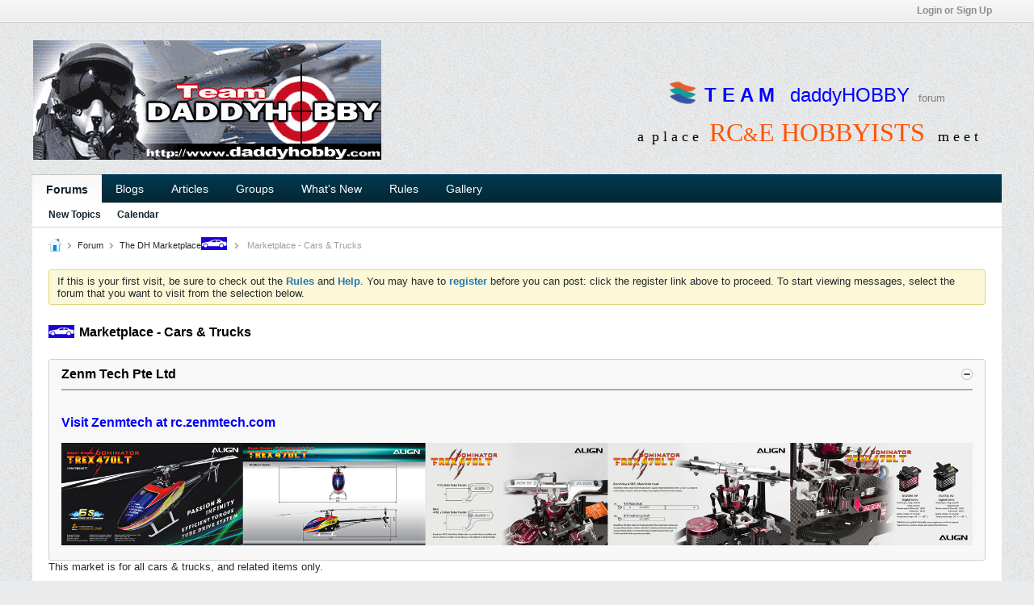

--- FILE ---
content_type: text/html; charset=ISO-8859-1
request_url: https://www.daddyhobby.com/forum/forum/the-dh-marketplace/nbsp-marketplace-cars-trucks
body_size: 12639
content:
<!DOCTYPE html>
<html id="htmlTag" xmlns="http://www.w3.org/1999/xhtml" xml:lang="en" lang="en" dir="ltr">
<head>
	
	
	<base href="https://www.daddyhobby.com/forum/" />
	
		<link rel="Shortcut Icon" href="favicon.ico" type="image/x-icon" />
	

	
	
	
		
		
	

	

	
	<link rel="stylesheet" type="text/css" href="core/clientscript/vbulletin_css/style00014l/1712037540-main-cssnormalization.css" />
<link rel="stylesheet" type="text/css" href="core/clientscript/vbulletin_css/style00014l/1712037540-main.css" />

<script type="text/javascript" src="js/header-rollup-575.js"></script>

	
	
		<meta property="og:site_name" content="Team daddyHOBBY - Radio Control &amp; Electronics" />
		<meta property="og:description" content="This market is for all cars &amp;amp; trucks, and related items only." />
		<meta property="og:url" content="https://www.daddyhobby.com/forum/forum/the-dh-marketplace/nbsp-marketplace-cars-trucks" />
		
		<meta property="og:type" content="website" />
	
	<link rel="sitemap" href="xmlsitemap.php" type="application/xml" />

	
	
	<link rel="canonical" href="https://www.daddyhobby.com/forum/forum/the-dh-marketplace/nbsp-marketplace-cars-trucks" />

	
	<meta name="viewport" content="width=device-width, initial-scale=1, viewport-fit=cover" />

	
	
	
		
		
		
	

	
	
	
		

	<title>
		
			
			&lt;img src=&quot;images/misc/mp_car.gif&quot; style=&quot;float: left&quot;&gt;&amp;nbsp;Marketplace - Cars &amp;amp; Trucks - 
		
		Team daddyHOBBY - Radio Control &amp; Electronics
	</title>

	<meta name="description" content="This market is for all cars &amp;amp; trucks, and related items only." />
	<meta name="generator" content="vBulletin 5.7.5" />

	
	

	<link rel="stylesheet" type="text/css" href="core/clientscript/vbulletin_css/style00014l/1712037540-css_login.css" />
<link rel="stylesheet" type="text/css" href="core/clientscript/vbulletin_css/style00014l/1712037540-css_additional.css" />

<script type="text/javascript">
		if (location.hash) {
			document.write('<style type="text/css"> a.anchor { display:none;} <\/style>');
		}

		var uploadUrlTarget = "https://www.daddyhobby.com/forum/uploader/url";
		var pageData = {
			"baseurl": "https://www.daddyhobby.com/forum",
			"baseurl_path": "/forum/",
			"baseurl_core": "https://www.daddyhobby.com/forum/core",
			"baseurl_pmchat": "https://www.daddyhobby.com/forum/pmchat/chat",
			"pageid": "161",
			"pagetemplateid": "2",
			"channelid": "69",
			"nodeid": "69",
			"userid": "0",
			"username": "Guest",
			"musername": "Guest",
			"user_startofweek": "1",
			
			"user_lang_pickerdateformatoverride": "",
			"user_editorstate": "",
			"textDirLeft": "left",
			"textDirRight": "right",
			"textdirection": "ltr",
			"can_use_sitebuilder": "",
			"cookie_prefix": "bb",
			"cookie_path": "/",
			"cookie_domain": "",
			"inlinemod_cookie_name": "inlinemod_nodes",
			
				"pagenum": "1",
			
			"languageid": "1",
			"threadmarking": "2",
			"lastvisit": "1768601717",
			"phrasedate": "1712037336",
			"optionsdate": "1712037655",
			
			"current_server_datetime": "1768601717",
			"simpleversion": "v=575",
			
			"showhv_post": "",
			"nextcron": "1768601100",
			"securitytoken": "guest",
			"privacystatus": "0",
			"flash_message": "",
			"registerurl": "https://www.daddyhobby.com/forum/register",
			"activationurl": "https://www.daddyhobby.com/forum/activateuser",
			"helpurl": "https://www.daddyhobby.com/forum/help",
			"contacturl": "https://www.daddyhobby.com/forum/contact-us",
			"datenow": "17-01-2026"
		};
		
		

	</script>
	
	
<link rel="next" href="https://www.daddyhobby.com/forum/forum/the-dh-marketplace/nbsp-marketplace-cars-trucks/page2" />
</head>

	







	

<body id="vb-page-body" class="l-desktop page161 vb-page view-mode logged-out" itemscope itemtype="http://schema.org/WebPage" data-usergroupid="1" data-styleid="14">
<script type="text/javascript">
	vBulletin.Responsive.Debounce.checkBrowserSize();
</script>




	


<div class="b-top-menu__background b-top-menu__background--sitebuilder js-top-menu-sitebuilder h-hide-on-small h-hide">
	<div class="b-top-menu__container">
		<ul class="b-top-menu b-top-menu--sitebuilder js-top-menu-sitebuilder--list js-shrink-event-parent">
			
		</ul>
	</div>
</div>

<nav class="b-top-menu__background js-top-menu-user">
	<div class="b-top-menu__container">
		<ul class="b-top-menu b-top-menu--user js-top-menu-user--list js-shrink-event-parent">
			




	



	<li class="b-top-menu__item b-top-menu__item--no-left-divider b-top-menu__item--no-right-divider username-container js-shrink-event-child">

		<div class="b-comp-menu-dropdown b-comp-menu-dropdown--headerbar js-comp-menu-dropdown b-comp-menu-dropdown--open-on-hover js-login-menu">
			<div id="lnkLoginSignupMenu" class="b-comp-menu-dropdown__trigger js-comp-menu-dropdown__trigger b-comp-menu-dropdown__trigger--arrow b-comp-menu-dropdown__trigger--headerbar js-button" tabindex="0">
				Login or Sign Up
			</div>

			<ul class="b-comp-menu-dropdown__content js-comp-menu-dropdown__content b-comp-menu-dropdown__content--right">

				<li class="b-comp-menu-dropdown__content-item js-comp-menu-dropdown__content-maintain-menu b-comp-menu-dropdown__content-item--no-hover">
					

<div class='js-login-form-main-container login-form-main-container'>

<div class="js-error-box error h-margin-bottom-l h-hide"></div>

<div class="js-login-message-box login-message-box h-hide">
	<div class="h-center-container"><div class="h-center">Logging in...</div></div>
</div>

<form action="" method="post" class="h-clearfix js-login-form-main ">
	<div class="login-fieldset table">
		<div class="tr">
			
				
			
			<span class="td">
				<input type="text" name="username" value="" class="js-login-username b-form-input__input b-form-input__input--full" placeholder="User Name" />
			</span>
		</div>
		<div class="tr">
			<span class="td">
				<input type="password" autocomplete="off" name="password" class="js-login-password b-form-input__input b-form-input__input--full" placeholder="Password" />
			</span>
		</div>
	</div>

	
	

	<div class="secondary-controls h-left h-clear-left h-margin-top-s">
		<label><input type="checkbox" name="rememberme" checked="checked"  />Remember me</label>
	</div>

	<div class="primary-controls h-right h-clear-right h-margin-top-s">
		<button type="button" class="js-login-button b-button b-button--primary">Log in</button>
	</div>

	<div class="secondary-controls h-left h-clear-left">
		<a href="https://www.daddyhobby.com/forum/lostpw" class='b-link lost-password-link'>Forgot password or user name?</a>
	</div>

	<div class="primary-controls h-right h-clear-right">
		
			
			
			
		
		or <a id="idLoginSignup" href="https://www.daddyhobby.com/forum/register?urlpath=aHR0cHM6Ly93d3cuZGFkZHlob2JieS5jb20vZm9ydW0vL2ZvcnVtL3RoZS1kaC1tYXJrZXRwbGFjZS9uYnNwLW1hcmtldHBsYWNlLWNhcnMtdHJ1Y2tz" target="_top">Sign Up</a>
	</div>

</form>
</div>

				</li>

				
				

				<li id="externalLoginProviders" class="b-comp-menu-dropdown__content-item js-comp-menu-dropdown__content-maintain-menu b-comp-menu-dropdown__content-item--no-hover js-external-login-providers h-clearfix h-hide-imp">
					<span class="h-left h-margin-left-s login-external-label">Log in with</span>
					
					
					
		

			

				</li>

			</ul>

		</div>

	</li>

	

		</ul>
	</div>
</nav>

<div id="sitebuilder-wrapper" class="noselect h-clearfix h-hide-on-small">
	
</div>

<div class="main-navbar-bottom-line"></div>

<div id="outer-wrapper">
<div id="wrapper">

	
	<div id="header-axd" class="header-edit-box axdnum_1 h-clearfix">
		
		<div class="axd-container axd-container_header">
			<div class="admin-only">
				
			</div>
			<div class="axd axd_header">
				
			</div>
		</div>
		<div class="axd-container axd-container_header2">
			<div class="admin-only">
				
			</div>
			<div class="axd axd_header2">
				
			</div>
		</div>
	</div>

	
	
	
	
	<header class="b-top-background__header-mainnav-subnav">

		
		<div class="b-top-background__header-mainnav">

			
			<div id="header" class="noselect">
				<div class="header-cell header-edit-box">
					
					<div class="site-logo">
						<a href="https://www.daddyhobby.com/forum/"><img src="filedata/fetch?filedataid=140662" data-orig-src="filedata/fetch?filedataid=140662" alt="Logo" title="" /></a>
					</div>
				</div>
				<div class="toolbar">

<div align="center" valign="top">
<table border="2" bordercolor="#f31e1e">
<tr><td align="center" height="36"> 
<IMG border="0" SRC="https://www.daddyhobby.com/forum/images/misc/dh_logo.png" width="32" height="32" style="margin-bottom: -5px">
<FONT color=blue FACE="Verdana, Arial, Helvetica" SIZE="5"><b>&nbsp;T E A M<font></b>
<IMG border="0" SRC="https://www.daddyhobby.com/forum/images/blank.png">
<FONT color=blue FACE="Verdana, Arial, Helvetica" SIZE="5"><bold>daddyHOBBY</bold><font>
<FONT color=#7E7E7E FACE="Verdana, Arial, Helvetica" SIZE="2">&nbsp;forum<font>
</td></tr>
<tr><td align="center" height="36"> 
<FONT color=black FACE="Verdana, Tahoma" SIZE="4">
a &nbsp;p l a c e </font> <FONT color=#FD5300 FACE="Verdana, Tahoma" SIZE="6">&nbsp;RC<font size="5">&amp;</font>E HOBBYISTS&nbsp; </font> <FONT color=black FACE="Verdana, Tahoma" SIZE="4"> m e e t</font>
</td></tr>
<tr>
<td align="center" height="30"> 
<FONT color=black FACE="Verdana, Tahoma" SIZE="4">&nbsp; </Font>
</td>
<td align="center" height="30"> 
<FONT color=black FACE="Verdana, Tahoma" SIZE="4">&nbsp;&nbsp;</Font>
</td>
</tr>
</table>
</div>


					<ul class="h-right">
						
						
						
					</ul>
				</div>
				
			</div>

			
			<nav id="channel-tabbar" class="h-clearfix noselect">
				<ul class="channel-tabbar-list h-left b-comp-menu-horizontal js-comp-menu-horizontal js-comp-menu--dropdown-on-small b-comp-menu-dropdown--inactive js-comp-menu-dropdown__content--main-menu h-hide-on-small js-shrink-event-parent">

					
						
					

					
					
					
						
						
						
						<li class="current section-item js-shrink-event-child">
							<a   href="" class="h-left navbar_home">Forums</a>
							
								<span class="channel-tabbar-divider"></span>
							
							<span class="mobile dropdown-icon"><span class="icon h-right"></span></span>
						</li>
					
						
						
						
						<li class=" section-item js-shrink-event-child">
							<a   href="blogs" class="h-left navbar_blogs">Blogs</a>
							
								<span class="channel-tabbar-divider"></span>
							
							<span class="mobile dropdown-icon"><span class="icon h-right"></span></span>
						</li>
					
						
						
						
						<li class=" section-item js-shrink-event-child">
							<a   href="articles" class="h-left navbar_articles">Articles</a>
							
								<span class="channel-tabbar-divider"></span>
							
							<span class="mobile dropdown-icon"><span class="icon h-right"></span></span>
						</li>
					
						
						
						
						<li class=" section-item js-shrink-event-child">
							<a   href="social-groups" class="h-left navbar_social_groups">Groups</a>
							
								<span class="channel-tabbar-divider"></span>
							
							<span class="mobile dropdown-icon"><span class="icon h-right"></span></span>
						</li>
					
						
						
						
						<li class=" section-item js-shrink-event-child">
							<a   href="activity" class="h-left navbar_whats_new">What's New</a>
							
								<span class="channel-tabbar-divider"></span>
							
							<span class="mobile dropdown-icon"><span class="icon h-right"></span></span>
						</li>
					
						
						
						
						<li class=" section-item js-shrink-event-child">
							<a   href="dh_rules" class="h-left navbar_rules">Rules</a>
							
								<span class="channel-tabbar-divider"></span>
							
							<span class="mobile dropdown-icon"><span class="icon h-right"></span></span>
						</li>
					
						
						
						
						<li class=" section-item js-shrink-event-child">
							<a   href="special/albums" class="h-left navbar_gallery">Gallery</a>
							
							<span class="mobile dropdown-icon"><span class="icon h-right"></span></span>
						</li>
					
					
				</ul>
			</nav>


		</div>


		
		<nav id="channel-subtabbar" class="h-clearfix  h-hide-on-small h-block js-channel-subtabbar">
			<ul class="h-left channel-subtabbar-list js-channel-subtabbar-list js-shrink-event-parent">
				
					
					
					<li class=" js-shrink-event-child">
						<a   href="search?searchJSON=%7B%22view%22%3A%22topic%22%2C%22unread_only%22%3A1%2C%22sort%22%3A%7B%22lastcontent%22%3A%22desc%22%7D%2C%22exclude_type%22%3A%5B%22vBForum_PrivateMessage%22%5D%7D" class="navbar_newtopics">New Topics</a>
					</li>
				
					
					
					<li class=" js-shrink-event-child">
						<a   href="calendar" class="navbar_calendar">Calendar</a>
					</li>
				
			</ul>
		</nav>


	</header>


	

	
	
		
		<nav class="breadcrumbs-wrapper">
		<ul id="breadcrumbs" class="h-clearfix" itemprop="breadcrumb">
			<li class="crumb">
				<a class="crumb-link h-flex-valign-center" href="">
					<span class="b-icon b-icon__home" title="Home"></span>
				</a>
			</li>
			
				
					
					
				
				<li class="crumb">
					<span class="b-icon b-icon__chevron-right--gray separator"></span>
					
						<a class="crumb-link" href="https://www.daddyhobby.com/forum/forum">Forum</a>
					
				</li>
			
				
					
					
				
				<li class="crumb">
					<span class="b-icon b-icon__chevron-right--gray separator"></span>
					
						<a class="crumb-link" href="https://www.daddyhobby.com/forum/forum/the-dh-marketplace">The DH Marketplace</a>
					
				</li>
			
				
					
					
				
				<li class="crumb">
					<span class="b-icon b-icon__chevron-right--gray separator"></span>
					
						<img src="images/misc/mp_car.gif" style="float: left">&nbsp;Marketplace - Cars &amp; Trucks
					
				</li>
			
		</ul>
		</nav>
	

	

	
	

	

	

<ul id="notices" class="notices">
	
	
		
		<li class="notice restore" data-notice-id="1" data-notice-persistent="1">If this is your first visit, be sure to
		check out the <a href="dh_rules" target="_blank"><b>Rules</b></a> and <a href="faq.php" target="_blank"><b>Help</b></a>. You may have to <a href="register.php" target="_blank"><b>register</b></a>
		before you can post: click the register link above to proceed. To start viewing messages,
		select the forum that you want to visit from the selection below.</li>
	
</ul>


	


	
	<main id="content">
		<div class="canvas-layout-container js-canvas-layout-container">


<div id="canvas-layout-full" class="canvas-layout" data-layout-id="1">

	

	

		
	



	



<!-- row -->
<div class="canvas-layout-row l-row no-columns h-clearfix">

	
	

	

		
		
		

		
	





	



	



	




	
	







<!-- section 200 -->



<div class="canvas-widget-list section-200 js-sectiontype-global_after_breadcrumb h-clearfix l-col__large-12 l-col__small--full l-wide-column">

	

	

	

</div>

	

</div>

	

		
	



	



<!-- row -->
<div class="canvas-layout-row l-row no-columns h-clearfix">

	
	

	

		
		
		

		
	





	



	



	




	
	







<!-- section 2 -->



<div class="canvas-widget-list section-2 js-sectiontype-notice h-clearfix l-col__large-12 l-col__small--full l-wide-column">

	

	
	<!-- *** START WIDGET widgetid:37, widgetinstanceid:11, template:widget_announcement *** -->
	
	


	
	





<div class="b-module canvas-widget default-widget announcement-widget empty" id="widget_11" data-widget-id="37" data-widget-instance-id="11">
	
	<div class="widget-header h-clearfix">
		
		
			
		

		<div class="module-title h-left">
			
				<h1 class="main-title js-main-title hide-on-editmode">Announcement</h1>
				
				
				
			
		</div>
		
			<div class="module-buttons">
				
					<span class="toggle-button module-button-item collapse" title="Collapse" data-toggle-title="Expand"><span class="b-icon b-icon__toggle-collapse">Collapse</span></span>
				
			</div>
		
	</div>
	

	<div class="widget-content">
		
			
				No announcement yet.
				
			
				
	</div>
</div>
	<!-- *** END WIDGET widgetid:37, widgetinstanceid:11, template:widget_announcement *** -->

	<!-- *** START WIDGET widgetid:57, widgetinstanceid:12, template:widget_pagetitle *** -->
	
	


	
	





	
	
	







	




	



<div class="b-module canvas-widget default-widget page-title-widget widget-no-header-buttons widget-no-border" id="widget_12" data-widget-id="57" data-widget-instance-id="12">
	
	<div class="widget-header h-clearfix">
		
		

		<div class="module-title h-left">
			
				<h1 class="main-title js-main-title hide-on-editmode"><img src="images/misc/mp_car.gif" style="float: left">&nbsp;Marketplace - Cars &amp; Trucks</h1>
				
				
				
			
		</div>
		
			<div class="module-buttons">
				
					<span class="toggle-button module-button-item collapse" title="Collapse" data-toggle-title="Expand"><span class="b-icon b-icon__toggle-collapse">Collapse</span></span>
				
			</div>
		
	</div>
	


	
	

</div>
	<!-- *** END WIDGET widgetid:57, widgetinstanceid:12, template:widget_pagetitle *** -->

	<!-- *** START WIDGET widgetid:4, widgetinstanceid:215, template:widget_statichtml *** -->
	
	


	
	


<div class="b-module canvas-widget default-widget custom-html-widget" id="widget_215" data-widget-id="4" data-widget-instance-id="215">

	
	<div class="widget-header h-clearfix">
		
			
		
		
			
		

		<div class="module-title h-left">
			
				<h1 class="main-title js-main-title hide-on-editmode">Zenm Tech Pte Ltd</h1>
				
				
				
			
		</div>
		
			<div class="module-buttons">
				
					<span class="toggle-button module-button-item collapse" title="Collapse" data-toggle-title="Expand"><span class="b-icon b-icon__toggle-collapse">Collapse</span></span>
				
			</div>
		
	</div>
	
		<hr class="widget-header-divider" />
	


	<div class="widget-content restore">
		
			
			<h2><a href="https://rc.zenmtech.com/" target="_blank" style="color: blue"> Visit Zenmtech at rc.zenmtech.com </a></h2>
<center>
<script type="text/javascript"><!--
function shuffle(array) {
    var counter = array.length, temp, index;

    while (counter > 0) {
        index = Math.floor(Math.random() * counter);
        counter--;
        temp = array[counter];
        array[counter] = array[index];
        array[index] = temp;
    }
    return array;
}

timages = new Array(16);

timages[0] = '<a href="https://rc.zenmtech.com/" target="_blank"><img src="https://www.daddyhobby.com/forum/images/zt/ZT_Banner1.jpg" height=200"></a>';

timages[1] = '<a href="https://rc.zenmtech.com/electronics/vbar.html" target="_blank"><img src="https://www.daddyhobby.com/forum/images/zt/ZT_Banner2.jpg" height=200"></a>';

timages[2] = '<a href="https://rc.zenmtech.com/helicopters/heli-kits/align-kit/trex-760.html" target="_blank"><img src="https://www.daddyhobby.com/forum/images/zt/ZT_Banner3.jpg" height=200"></a>';

timages[3] = '<a href="https://rc.zenmtech.com/batteries/lipo.html" target="_blank"><img src="https://www.daddyhobby.com/forum/images/zt/ZT_Banner4.jpg" height=200"></a>';

timages[4] = '<a href="https://rc.zenmtech.com/helicopters/heli-kits/align-kit/trex-600-kit/heli-trex-600xn-super-combo.html" target="_blank"><img src="https://www.daddyhobby.com/forum/images/zt/ZT_Banner5.jpg" height=200"></a>';

timages[5] = '<a href="https://rc.zenmtech.com/helicopters/heli-kits/align-kit/trex-700-kit.html" target="_blank"><img src="https://www.daddyhobby.com/forum/images/zt/ZT_Banner6.jpg" height=200"></a>';

timages[6] = '<a href="https://rc.zenmtech.com/helicopters/heli-kits/align-kit/trex-550-kit.html" target="_blank"><img src="https://www.daddyhobby.com/forum/images/zt/ZT_Banner7.jpg" height=200"></a>';

timages[7] = '<a href="https://rc.zenmtech.com/helicopters/heli-kits/align-kit/trex-500-kit.html" target="_blank"><img src="https://www.daddyhobby.com/forum/images/zt/ZT_Banner8.jpg" height=200"></a>';

timages[8] = '<a href="https://rc.zenmtech.com/helicopters/heli-kits/align-kit/trex-470.html" target="_blank"><img src="https://www.daddyhobby.com/forum/images/zt/ZT_Banner9.jpg" height=200"></a>';

timages[9] = '<a href="https://rc.zenmtech.com/helicopters/heli-kits/align-kit/trex-470.html" target="_blank"><img src="https://www.daddyhobby.com/forum/images/zt/ZT_Banner10.jpg" height=200"></a>';


timages[10] = '<a href="https://rc.zenmtech.com/helicopters/heli-kits/align-kit/trex-300x.html" target="_blank"><img src="https://www.daddyhobby.com/forum/images/zt/ZT_Banner11.jpg" height=200"></a>';

timages[11] = '<a href="https://rc.zenmtech.com/helicopters/heli-kits/align-kit/trex-300x.html" target="_blank"><img src="https://www.daddyhobby.com/forum/images/zt/ZT_Banner12.jpg" height=200"></a>';

timages[12] = '<a href="https://rc.zenmtech.com/helicopters/heli-kits/align-kit/trex-150-kit.html" target="_blank"><img src="https://www.daddyhobby.com/forum/images/zt/ZT_Banner13.jpg" height=200"></a>';

timages[13] = '<a href="https://rc.zenmtech.com/helicopters/heli-kits/align-kit/trex-760.html" target="_blank"><img src="https://www.daddyhobby.com/forum/images/zt/ZT_Banner14.jpg" height=200"></a>';

timages[14] = '<a href="https://rc.zenmtech.com/accessories/carrying-bags-cases.html" target="_blank"><img src="https://www.daddyhobby.com/forum/images/zt/ZT_Banner15.jpg" height=200"></a>';

timages[15] = '<a href="https://rc.zenmtech.com/helicopters/heli-kits/align-kit/trex-650.html" target="_blank"><img src="https://www.daddyhobby.com/forum/images/zt/ZT_Banner16.jpg" height=200"></a>';

shuffle(timages);
document.write(timages[0]);

// --></script>
</center>

		
	</div>
</div>
	<!-- *** END WIDGET widgetid:4, widgetinstanceid:215, template:widget_statichtml *** -->

	<!-- *** START WIDGET widgetid:72, widgetinstanceid:13, template:widget_channeldescription *** -->
	
	


	
	


<div class="b-module b-module--hide-xsmall b-module--flush-vertical canvas-widget channel-description-widget default-widget widget-no-header-buttons widget-no-border" id="widget_13" data-widget-id="72" data-widget-instance-id="13" data-node-id="69">

	

		
		<p class="channel-desc">This market is for all cars &amp; trucks, and related items only.</p>

	
</div>
	<!-- *** END WIDGET widgetid:72, widgetinstanceid:13, template:widget_channeldescription *** -->


	

</div>

	

</div>

	

		
	



	



<!-- row -->
<div class="canvas-layout-row l-row no-columns h-clearfix">

	
	

	

		
		
		

		
	





	



	



	




	
	

	
	







<!-- section 0 -->



<div class="canvas-widget-list section-0 js-sectiontype-primary js-sectiontype-secondary h-clearfix l-col__large-12 l-col__small--full l-wide-column">

	

	
	<!-- *** START WIDGET widgetid:9, widgetinstanceid:15, template:widget_subchannelsdisplay *** -->
	
	


	
	



	


<div class="b-module canvas-widget subchannel-widget widget-no-border widget-no-header admin-only" id="widget_15" data-widget-id="9" data-widget-instance-id="15">
	
	<div class="widget-content">

		
			
			
				
			

			<table class="forum-list-container stretch">
<tr class="forum-list-header">
	<th class="header-forum"><span>Forums</span></th>
	<th class="header-topics"><span>Topics</span></th>
	<th class="header-posts"><span>Posts</span></th>
	<th class="header-lastpost"><span>Last Post</span></th>
</tr>

	</table>
	<div class="conversation-empty">No forums found.</div>

<div class="list-footer"><a href="#" class="markchannelsread">Mark Channels Read</a></div>

						
	</div>
</div>
	<!-- *** END WIDGET widgetid:9, widgetinstanceid:15, template:widget_subchannelsdisplay *** -->

	<!-- *** START WIDGET widgetid:7, widgetinstanceid:14, template:widget_channeldisplay *** -->
	
	


	
	















<div class="b-module canvas-widget channel-content-widget forum-channel-content-widget default-widget widget-no-header-buttons widget-no-border" id="widget_14" data-widget-id="7" data-widget-instance-id="14" data-node-id="69" data-widget-default-tab="#topic-tab" data-canviewtopiccontent="1">
	

		
		
			
			
				
			
		
		

		<div class="widget-content">
			
			
			
			
			
				
				<div class="channel-controls h-right h-clear b-button-group h-margin-bottom-l js-movable-toolbar-button-container">
					
				</div>
			

			<div class="channel-conversation-list-wrapper block widget-tabs ui-tabs h-clear">
				<a id="channel-module-top" class="anchor js-module-top-anchor"></a>
				<div class="blockhead widget-tabs-nav">
					<ul class="ui-tabs-nav b-comp-menu-horizontal js-module-tab-menu js-comp-menu-horizontal js-comp-menu--dropdown-on-xsmall b-comp-menu-dropdown--inactive" data-allow-history="1">
						
							
							
							
							
							
							
								
									
									
									
									
									
										
										
									
									<li class="ui-tabs-active">
										<a href="#topic-tab">Topics</a>
									</li>
									
									
									
								
							
								
									
									
									
									
									
										
									
									<li>
										<a href="#activity-stream-tab">Latest Activity</a>
									</li>
									
									
									
								
							
								
									
									
									
									
									
										
									
									<li>
										<a href="#subscribed-tab">My Subscriptions</a>
									</li>
									
									
									
								
							
								
									
									
									
									
									
										
									
									<li>
										<a href="#media-tab">Photos</a>
									</li>
									
									
									
								
							
							
							
								
							
								
							
								
							
								
							
						
					</ul>
				</div>

				<div class="blockbody widget-tabs-panel h-clearfix">
					
						<div id="activity-stream-tab" class="h-hide">
							
							
							
							
							

							
							
							
								
							
								
							
								
							
								
							
								
							
								
							
								
							
								
							
								
							
								
							
								
							
								
							
								
							
								
							
								
							
								
							
								
							
								
							
								
							
								
							
								
							
								
							
								
							
								
							
								
							
								
							
								
							
								
							

							
							
	





	











<div class="conversation-toolbar-wrapper  top h-clear hide-on-editmode
	
		scrolltofixed-floating
		scrolltofixed-top
	
" data-allow-history="1">
	<div class="conversation-toolbar">


		

		

			<ul class="toolset-left js-shrink-event-parent ">

				
				<li class="conversation-toolbar-height-shim js-shrink-event-child">
					<div class="b-button">&nbsp;</div>
				</li>

				

				

				

				

				
				

				
				
				

				<!-- new conversation button -->
				
				
				
				
				
				
				<!-- /new conversation button -->

				
				

				
					
				
				
				

				
				
				
				
				
				
				
				

				
				

			</ul>
		
		

		

		<ul class="toolset-right js-shrink-event-parent">

			

			
			
				
			

			
			
				<li class="toolbar-pagenav js-toolbar-pagenav h-hide-on-xsmall js-shrink-event-child">
					<div class="toolbar-pagenav-wrapper">
						<!-- Page Nav controls -->











<div class="pagenav-controls ">
	<form class="pagenav-form h-clearfix" action="https://www.daddyhobby.com/forum/forum/the-dh-marketplace/nbsp-marketplace-cars-trucks">
		<input type="hidden" class="defaultpage" value="1" />
		
		<div class="pagenav h-left">
			Page <input type="text" name="page" class="js-pagenum textbox h-padding-horiz-none b-form-input__input--shadow" value="1" /> of <span class="pagetotal">1</span>
		</div>

		<div class="horizontal-arrows h-left">
			<a  class="arrow left-arrow h-disabled"  title="Previous Page" rel="prev"><span class="vb-icon vb-icon-arrow-left"></span></a>
			<a  class="arrow right-arrow h-disabled"  title="Next Page" rel="next"><span class="vb-icon vb-icon-arrow-right"></span></a>
		</div>
	</form>	
</div>
					</div>
				</li>
				
					<li class="h-hide-on-xsmall js-shrink-event-child">
						<div class="toolbar-divider">
							<span class="toolbar-divider-inner"></span>
						</div>
					</li>
				
			

			
				<li class="toolbar-filter toolbar-filter-top js-shrink-event-child">
					<div class="filter-wrapper h-clearfix js-button" tabindex="0">
						<div class="label h-left">Filter</div>
						<div class="arrow vb-icon-wrapper h-left"><span class="vb-icon vb-icon-triangle-down-wide"></span></div>
					</div>
				</li>
			

			

			
		</ul>
	</div>


	

	
		
			
		
		
		<form action="activity/get" method="post" class="toolbar-filter-overlay h-clearfix">
			<input type="hidden" name="nodeid" value="69" />
			<input type="hidden" name="view" value="activity" />
			
			
			
			
			
				<input type="hidden" name="per-page" value="10" />
				<input type="hidden" name="pagenum" value="1" />
			
			
				<input type="hidden" name="maxpages" value="30" />
			
			
			
				<input type="hidden" name="userid" value="0" />
			
			
			
			<input type="hidden" name="showChannelInfo" value="1" />
			<ul class="filter-options-list">
				
				
				<li>
					<div class="filter-header">Time</div>
					<div class="filter-options">
						
						
						
						
						
						
						
						
						
							
						
						
						
						

						
							<label><input type="radio" name="filter_time" value="time_all" checked="checked" class="js-default-checked" /><span>All Time</span></label>
						
						<label><input type="radio" name="filter_time" value="time_today" /><span>Today</span></label>
						<label><input type="radio" name="filter_time" value="time_lastweek" /><span>Last Week</span></label>
						<label><input type="radio" name="filter_time" value="time_lastmonth" /><span>Last Month</span></label>
					</div>
				</li>
				

				
				<li>
					<div class="filter-header">Answered</div>
					<div class="filter-options">
						
						
							
						
						
							
								
							
							
								
							
							
							
						
							
								
							
							
								
							
							
							
						
							
								
							
							
								
							
							
							
						
						<label><input type="radio" name="filter_has_answer" value="-1" checked="checked" class="js-default-checked" /><span>Any Topic</span></label>
						<label><input type="radio" name="filter_has_answer" value="0" /><span>Not Answered</span></label>
						<label><input type="radio" name="filter_has_answer" value="1" /><span>Answered</span></label>
					</div>
				</li>
				

				
				<li>
					<div class="filter-header">Show</div>
					<div class="filter-options">
						
						
						
						
						
						
						
						
						
						
						
						
						
						
						
							
						
						
						
						

						<label><input type="radio" name="filter_show" value="show_all" checked="checked" class="js-default-checked" /><span>All</span></label>
						<label><input type="radio" name="filter_show" value="vBForum_Text" /><span>Discussions only</span></label>
						<label><input type="radio" name="filter_show" value="vBForum_Gallery" /><span>Photos only</span></label>
						<label><input type="radio" name="filter_show" value="vBForum_Video" /><span>Videos only</span></label>
						<label><input type="radio" name="filter_show" value="vBForum_Link" /><span>Links only</span></label>
						<label><input type="radio" name="filter_show" value="vBForum_Poll" /><span>Polls only</span></label>
						<label><input type="radio" name="filter_show" value="vBForum_Event" /><span>Events only</span></label>
					</div>
				</li>
				
				
				
				
				<li>
					<div class="filter-header">New Topics</div>
					<div class="filter-options">
						
						
						
						
						
							
						
						
						
						

						<label><input type="radio" name="filter_new_topics" value="1" /><span>On</span></label>
						<label><input type="radio" name="filter_new_topics" value="0" checked="checked" class="js-default-checked" /><span>Off</span></label>
					</div>
				</li>
				
				
				

				

				
				<!-- end if prefixsets -->
			</ul>
		</form>

		

		<div class="filtered-by h-clearfix h-hide">
			<label>Filtered by:</label>
			<div class="filter-text-wrapper h-left">
				
				
				
			</div>
			<a href="#" class="clear-all h-hide">Clear All</a>
		</div>
		<div class="new-conversations-strip"><span></span> new posts</div>
	
</div>



	<div class="h-show-on-xsmall h-right h-margin-top-l js-under-toolbar-pagenav h-margin-bottom-m">
		


	



	


<div class="pagenav-container h-clearfix noselect h-hide pagenav-container--no-margin">
	<div class="js-pagenav pagenav h-right js-shrink-event-parent" data-baseurl="https://www.daddyhobby.com/forum/forum/the-dh-marketplace/nbsp-marketplace-cars-trucks">

		

		
		
			<a class="js-pagenav-button js-pagenav-prev-button b-button b-button--secondary h-hide-imp js-shrink-event-child" data-page="0" href="" tabindex="0">Previous</a>
		

		
		
		
		
		
		<a class="js-pagenav-button b-button b-button--narrow js-shrink-event-child b-button--secondary js-pagenav-button--template h-hide-imp" data-page="0" href="https://www.daddyhobby.com/forum/forum/the-dh-marketplace/nbsp-marketplace-cars-trucks" tabindex="0">template</a>

		
		
			<a class="js-pagenav-button js-pagenav-next-button b-button b-button--secondary h-hide-imp js-shrink-event-child" data-page="0" href="" tabindex="0">Next</a>
		

	</div>
</div>
	</div>


							

							<ul class="conversation-list list-container stream-view stream-view-full-width activity-view h-clearfix h-hide">
								
							</ul>

							<div class="conversation-empty">There are no conversations in this channel.</div>

							


	



	


<div class="pagenav-container h-clearfix noselect h-hide">
	<div class="js-pagenav pagenav h-right js-shrink-event-parent" data-baseurl="https://www.daddyhobby.com/forum/forum/the-dh-marketplace/nbsp-marketplace-cars-trucks">

		

		
		
			<a class="js-pagenav-button js-pagenav-prev-button b-button b-button--secondary h-hide-imp js-shrink-event-child" data-page="0" tabindex="0">Previous</a>
		

		
		
		
		
		
		<a class="js-pagenav-button b-button b-button--narrow js-shrink-event-child b-button--secondary js-pagenav-button--template h-hide-imp" data-page="0" tabindex="0">template</a>

		
		
			<a class="js-pagenav-button js-pagenav-next-button b-button b-button--secondary h-hide-imp js-shrink-event-child" data-page="0" tabindex="0">Next</a>
		

	</div>
</div>

						</div>
					
					
					
						<div id="subscribed-tab" class="h-hide">
							
							
							
							
							
							
							

							
							
								
								
							

							

							
							
							
	





	











<div class="conversation-toolbar-wrapper  top h-clear hide-on-editmode
	
		scrolltofixed-floating
		scrolltofixed-top
	
" data-allow-history="1">
	<div class="conversation-toolbar">


		

		
			
			<div class="toolset-left">

				
				<div class="conversation-toolbar-height-shim js-shrink-event-child">
					<div class="b-button">&nbsp;</div>
				</div>

			</div>
		
		

		

		<ul class="toolset-right js-shrink-event-parent">

			

			
			
				
			

			
			

			
				<li class="toolbar-filter toolbar-filter-top js-shrink-event-child">
					<div class="filter-wrapper h-clearfix js-button" tabindex="0">
						<div class="label h-left">Filter</div>
						<div class="arrow vb-icon-wrapper h-left"><span class="vb-icon vb-icon-triangle-down-wide"></span></div>
					</div>
				</li>
			

			

			
		</ul>
	</div>


	

	
		
			
		
		
		<form action="profile/ApplyFollowingFilter" method="post" class="toolbar-filter-overlay h-clearfix">
			<input type="hidden" name="nodeid" value="69" />
			<input type="hidden" name="view" value="subscribed" />
			
			
			
			
			
				<input type="hidden" name="per-page" value="10" />
				<input type="hidden" name="pagenum" value="1" />
			
			
				<input type="hidden" name="maxpages" value="20" />
			
			
			
				<input type="hidden" name="userid" value="0" />
			
			
			
			<input type="hidden" name="showChannelInfo" value="0" />
			<ul class="filter-options-list">
				
				
				<li>
					<div class="filter-header">Time</div>
					<div class="filter-options">
						
						
						
						
						
						
						
						
						
							
						
						
						
						

						
							<label><input type="radio" name="filter_time" value="time_all" /><span>All Time</span></label>
						
						<label><input type="radio" name="filter_time" value="time_today" /><span>Today</span></label>
						<label><input type="radio" name="filter_time" value="time_lastweek" /><span>Last Week</span></label>
						<label><input type="radio" name="filter_time" value="time_lastmonth" checked="checked" class="js-default-checked" /><span>Last Month</span></label>
					</div>
				</li>
				

				

				
				<li>
					<div class="filter-header">Show</div>
					<div class="filter-options">
						
						
						
						
						
						
						
						
						
						
						
						
						
						
						
							
						
						
						
						

						<label><input type="radio" name="filter_show" value="show_all" checked="checked" class="js-default-checked" /><span>All</span></label>
						<label><input type="radio" name="filter_show" value="vBForum_Text" /><span>Discussions only</span></label>
						<label><input type="radio" name="filter_show" value="vBForum_Gallery" /><span>Photos only</span></label>
						<label><input type="radio" name="filter_show" value="vBForum_Video" /><span>Videos only</span></label>
						<label><input type="radio" name="filter_show" value="vBForum_Link" /><span>Links only</span></label>
						<label><input type="radio" name="filter_show" value="vBForum_Poll" /><span>Polls only</span></label>
						<label><input type="radio" name="filter_show" value="vBForum_Event" /><span>Events only</span></label>
					</div>
				</li>
				
				
				
				
				
				

				

				
				<!-- end if prefixsets -->
			</ul>
		</form>

		

		<div class="filtered-by h-clearfix h-hide">
			<label>Filtered by:</label>
			<div class="filter-text-wrapper h-left">
				
				
				
			</div>
			<a href="#" class="clear-all h-hide">Clear All</a>
		</div>
		<div class="new-conversations-strip"><span></span> new posts</div>
	
</div>




							
								<div class="conversation-empty">Please log in to your account to view your subscribed posts.</div>
							
						</div>
					
					
						
						
						
						
						
						
						
						
						
						
						

						

							
								
							

							
							
								
							

							

							
								

							

							
								
							

							
								
								
							

							
							

							
								
							

							

							

							
								
							

							
							
								
							

							
							
							
							
							
							
							
							

							
							
							
							

							

							
								
							

							

							
								
							
							
							
							
								
								
								
									
									
								
									
									
								
									
									
								
									
									
								
									
									
								
									
									
								
									
									
								
									
									
								
									
									
								
									
									
								
									
									
								
									
									
								
									
									
								
									
									
								
									
									
								
									
									
								
									
									
								
									
									
								
									
									
								
									
									
								
									
									
								
									
									
								
									
									
								
									
									
								
									
									
								
									
									
								
									
									
								
									
									
								
							
								
								
								
									
									
								
									
									
								
									
									
								
									
									
								
									
									
								
									
									
								
									
									
								
									
									
								
									
									
								
									
									
								
									
									
								
									
									
								
									
									
								
									
									
								
									
									
								
									
									
								
									
									
								
									
									
								
									
									
								
									
									
								
									
									
								
									
									
								
									
									
								
									
									
								
									
									
								
									
									
								
									
									
								
									
									
								
							
								
								
								
									
									
								
									
									
								
									
									
								
									
									
								
									
									
								
									
									
								
									
									
								
									
									
								
									
									
								
									
									
								
									
									
								
									
									
								
									
									
								
									
									
								
									
									
								
									
									
								
									
									
								
									
									
								
									
									
								
									
									
								
									
									
								
									
									
								
									
									
								
									
									
								
									
									
								
									
									
								
									
									
								
									
									
								
							
								
								
								
									
									
								
									
									
								
									
									
								
									
									
								
									
									
								
									
									
								
									
									
								
									
									
								
									
									
								
									
									
								
									
									
								
									
									
								
									
									
								
									
									
								
									
									
								
									
									
								
									
									
								
									
									
								
									
									
								
									
									
								
									
									
								
									
									
								
									
									
								
									
									
								
									
									
								
									
									
								
									
									
								
									
									
								
							
								
								
								
									
									
								
									
									
								
									
									
								
									
									
								
									
									
								
									
									
								
									
									
								
									
									
								
									
									
								
									
									
								
									
									
								
									
									
								
									
									
								
									
									
								
									
									
								
									
									
								
									
									
								
									
									
								
									
									
								
									
									
								
									
									
								
									
									
								
									
									
								
									
									
								
									
									
								
									
									
								
									
									
								
									
									
								
							
								
								
								
									
									
								
									
									
								
									
									
								
									
									
								
									
									
								
									
									
								
									
									
								
									
									
								
									
									
								
									
									
								
									
									
								
									
									
								
									
									
								
									
									
								
									
									
								
									
									
								
									
									
								
									
									
								
									
									
								
									
									
								
									
									
								
									
									
								
									
									
								
									
									
								
									
									
								
									
									
								
									
									
								
									
									
								
							
								
								
								
									
									
								
									
									
								
									
									
								
									
									
								
									
									
								
									
									
								
									
									
								
									
									
								
									
									
								
									
									
								
									
									
								
									
									
								
									
									
								
									
									
								
									
									
								
									
									
								
									
									
								
									
									
								
									
									
								
									
									
								
									
									
								
									
									
								
									
									
								
									
									
								
									
									
								
									
									
								
									
									
								
									
									
								
							
								
								
								
									
									
								
									
									
								
									
									
								
									
									
								
									
									
								
									
									
								
									
									
								
									
									
								
									
									
								
									
									
								
									
									
								
									
									
								
									
									
								
									
									
								
									
									
								
									
									
								
									
									
								
									
									
								
									
									
								
									
									
								
									
									
								
									
									
								
									
									
								
									
									
								
									
									
								
									
									
								
									
									
								
									
									
								
							
								
								
								
									
									
								
									
									
								
									
									
								
									
									
								
									
									
								
									
									
								
									
									
								
									
									
								
									
									
								
									
									
								
									
									
								
									
									
								
									
									
								
									
									
								
									
									
								
									
									
								
									
									
								
									
									
								
									
									
								
									
									
								
									
									
								
									
									
								
									
									
								
									
									
								
									
									
								
									
									
								
									
									
								
									
									
								
							
								
								
								
									
									
								
									
									
								
									
									
								
									
									
								
									
									
								
									
									
								
									
									
								
									
									
								
									
									
								
									
									
								
									
									
								
									
									
								
									
									
								
									
									
								
									
									
								
									
									
								
									
									
								
									
									
								
									
									
								
									
									
								
									
									
								
									
									
								
									
									
								
									
									
								
									
									
								
									
									
								
									
									
								
									
									
								
							
						

						<div id="topic-tab" class="">
							
							
							
							
							
							

							
								
								
									
								
							

							
	





	











<div class="conversation-toolbar-wrapper  top h-clear hide-on-editmode
	
		scrolltofixed-floating
		scrolltofixed-top
	
" data-allow-history="1">
	<div class="conversation-toolbar">


		

		

			<ul class="toolset-left js-shrink-event-parent ">

				
				<li class="conversation-toolbar-height-shim js-shrink-event-child">
					<div class="b-button">&nbsp;</div>
				</li>

				

				

				

				

				
				

				
				
				

				<!-- new conversation button -->
				
				
				
				
				
				
				<!-- /new conversation button -->

				
				

				
					
				
				
				

				
				
				
				
				
				
				
				

				
				

			</ul>
		
		

		

		<ul class="toolset-right js-shrink-event-parent">

			

			
			
				
			

			
			
				<li class="toolbar-pagenav js-toolbar-pagenav h-hide-on-xsmall js-shrink-event-child">
					<div class="toolbar-pagenav-wrapper">
						<!-- Page Nav controls -->










	
	
	
	


<div class="pagenav-controls ">
	<form class="pagenav-form h-clearfix" action="https://www.daddyhobby.com/forum/forum/the-dh-marketplace/nbsp-marketplace-cars-trucks">
		<input type="hidden" class="defaultpage" value="1" />
		
		<div class="pagenav h-left">
			Page <input type="text" name="page" class="js-pagenum textbox h-padding-horiz-none b-form-input__input--shadow" value="1" /> of <span class="pagetotal">75</span>
		</div>

		<div class="horizontal-arrows h-left">
			<a  class="arrow left-arrow h-disabled"  title="Previous Page" rel="prev"><span class="vb-icon vb-icon-arrow-left"></span></a>
			<a  href="https://www.daddyhobby.com/forum/forum/the-dh-marketplace/nbsp-marketplace-cars-trucks/page2" data-orig-href="https://www.daddyhobby.com/forum/forum/the-dh-marketplace/nbsp-marketplace-cars-trucks/page2" class="arrow right-arrow " data-page="2" title="Next Page" rel="next"><span class="vb-icon vb-icon-arrow-right"></span></a>
		</div>
	</form>	
</div>
					</div>
				</li>
				
					<li class="h-hide-on-xsmall js-shrink-event-child">
						<div class="toolbar-divider">
							<span class="toolbar-divider-inner"></span>
						</div>
					</li>
				
			

			
				<li class="toolbar-filter toolbar-filter-top js-shrink-event-child">
					<div class="filter-wrapper h-clearfix js-button" tabindex="0">
						<div class="label h-left">Filter</div>
						<div class="arrow vb-icon-wrapper h-left"><span class="vb-icon vb-icon-triangle-down-wide"></span></div>
					</div>
				</li>
			

			

			
		</ul>
	</div>


	

	
		
			
		
		
		<form action="activity/get" method="post" class="toolbar-filter-overlay h-clearfix">
			<input type="hidden" name="nodeid" value="69" />
			<input type="hidden" name="view" value="topic" />
			
			
				
					<input type="hidden" name="nolimit" value="1" />
				
					<input type="hidden" name="depth" value="1" />
				
					<input type="hidden" name="depth_exact" value="1" />
				
					<input type="hidden" name="view" value="topic" />
				
					<input type="hidden" name="context" value="channeldisplay" />
				
			
			
			
			
				<input type="hidden" name="per-page" value="10" />
				<input type="hidden" name="pagenum" value="1" />
			
			
				<input type="hidden" name="maxpages" value="0" />
			
			
			
				<input type="hidden" name="userid" value="0" />
			
			
			
			<input type="hidden" name="showChannelInfo" value="1" />
			<ul class="filter-options-list">
				
				
				<li>
					<div class="filter-header">Time</div>
					<div class="filter-options">
						
						
						
						
						
						
						
						
						
							
						
						
						
						

						
							<label><input type="radio" name="filter_time" value="time_all" checked="checked" class="js-default-checked" /><span>All Time</span></label>
						
						<label><input type="radio" name="filter_time" value="time_today" /><span>Today</span></label>
						<label><input type="radio" name="filter_time" value="time_lastweek" /><span>Last Week</span></label>
						<label><input type="radio" name="filter_time" value="time_lastmonth" /><span>Last Month</span></label>
					</div>
				</li>
				

				
				<li>
					<div class="filter-header">Answered</div>
					<div class="filter-options">
						
						
							
						
						
							
								
							
							
								
							
							
							
						
							
								
							
							
								
							
							
							
						
							
								
							
							
								
							
							
							
						
						<label><input type="radio" name="filter_has_answer" value="-1" checked="checked" class="js-default-checked" /><span>Any Topic</span></label>
						<label><input type="radio" name="filter_has_answer" value="0" /><span>Not Answered</span></label>
						<label><input type="radio" name="filter_has_answer" value="1" /><span>Answered</span></label>
					</div>
				</li>
				

				
				<li>
					<div class="filter-header">Show</div>
					<div class="filter-options">
						
						
						
						
						
						
						
						
						
						
						
						
						
						
						
							
						
						
						
						

						<label><input type="radio" name="filter_show" value="show_all" checked="checked" class="js-default-checked" /><span>All</span></label>
						<label><input type="radio" name="filter_show" value="vBForum_Text" /><span>Discussions only</span></label>
						<label><input type="radio" name="filter_show" value="vBForum_Gallery" /><span>Photos only</span></label>
						<label><input type="radio" name="filter_show" value="vBForum_Video" /><span>Videos only</span></label>
						<label><input type="radio" name="filter_show" value="vBForum_Link" /><span>Links only</span></label>
						<label><input type="radio" name="filter_show" value="vBForum_Poll" /><span>Polls only</span></label>
						<label><input type="radio" name="filter_show" value="vBForum_Event" /><span>Events only</span></label>
					</div>
				</li>
				
				
				
				
				
				

				
				<li>
					<div class="filter-header">Sort By</div>
					<div class="filter-options">
						
						
						
						
						
						
						
						
						
						
						
						
						
						
						
							
						
						
						
						

						
							<label><input type="radio" name="filter_sort" value="lastcontent" checked="checked" class="js-default-checked" /><span>Date - last update</span></label>
							<label><input type="radio" name="filter_sort" value="created" /><span>Date - started post</span></label>
							<label><input type="radio" name="filter_sort" value="replies" /><span>Replies</span></label>
							<label><input type="radio" name="filter_sort" value="title" /><span>Title</span></label>
							<label><input type="radio" name="filter_sort" value="author" /><span>Members</span></label>
							<label><input type="radio" name="filter_sort" value="votes" /><span>Likes</span></label>
						

					</div>
				</li>
				<li>
					<div class="filter-header">Order</div>
					<div class="filter-options">
						
						
						
						
						
							
						
						
						
						

						<label><input type="radio" name="filter_order" value="desc" checked="checked" class="js-default-checked" /><span>Descending</span></label>
						<label><input type="radio" name="filter_order" value="asc" /><span>Ascending</span></label>
					</div>
				</li>
				

				
				<!-- end if prefixsets -->
			</ul>
		</form>

		

		<div class="filtered-by h-clearfix h-hide">
			<label>Filtered by:</label>
			<div class="filter-text-wrapper h-left">
				
				
				
			</div>
			<a href="#" class="clear-all h-hide">Clear All</a>
		</div>
		<div class="new-conversations-strip"><span></span> new posts</div>
	
</div>



	<div class="h-show-on-xsmall h-right h-margin-top-l js-under-toolbar-pagenav h-margin-bottom-m">
		


	



	


<div class="pagenav-container h-clearfix noselect pagenav-container--no-margin">
	<div class="js-pagenav pagenav h-right js-shrink-event-parent" data-baseurl="https://www.daddyhobby.com/forum/forum/the-dh-marketplace/nbsp-marketplace-cars-trucks">

		
			
		

		
		
			<a class="js-pagenav-button js-pagenav-prev-button b-button b-button--secondary h-hide-imp js-shrink-event-child" data-page="0" href="" tabindex="0">Previous</a>
		

		
		
			

				
					
				

				
					
				

				
				

				<a class="js-pagenav-button b-button b-button--narrow js-shrink-event-child b-button--primary page js-pagenav-current-button js-pagenav-first-button" data-page="1" href="https://www.daddyhobby.com/forum/forum/the-dh-marketplace/nbsp-marketplace-cars-trucks" tabindex="0">1</a>

			

				
					
				

				

				
				

				<a class="js-pagenav-button b-button b-button--narrow js-shrink-event-child b-button--secondary" data-page="2" href="https://www.daddyhobby.com/forum/forum/the-dh-marketplace/nbsp-marketplace-cars-trucks/page2" tabindex="0">2</a>

			

				
					
				

				

				
				

				<a class="js-pagenav-button b-button b-button--narrow js-shrink-event-child b-button--secondary" data-page="3" href="https://www.daddyhobby.com/forum/forum/the-dh-marketplace/nbsp-marketplace-cars-trucks/page3" tabindex="0">3</a>

			

				
					
				

				

				
				

				<a class="js-pagenav-button b-button b-button--narrow js-shrink-event-child b-button--secondary" data-page="4" href="https://www.daddyhobby.com/forum/forum/the-dh-marketplace/nbsp-marketplace-cars-trucks/page4" tabindex="0">4</a>

			

				
					
				

				

				
				

				<a class="js-pagenav-button b-button b-button--narrow js-shrink-event-child b-button--secondary" data-page="5" href="https://www.daddyhobby.com/forum/forum/the-dh-marketplace/nbsp-marketplace-cars-trucks/page5" tabindex="0">5</a>

			

				
					
				

				

				
				

				<a class="js-pagenav-button b-button b-button--narrow js-shrink-event-child b-button--secondary" data-page="6" href="https://www.daddyhobby.com/forum/forum/the-dh-marketplace/nbsp-marketplace-cars-trucks/page6" tabindex="0">6</a>

			

				
					
				

				

				
				

				<a class="js-pagenav-button b-button b-button--narrow js-shrink-event-child b-button--secondary" data-page="11" href="https://www.daddyhobby.com/forum/forum/the-dh-marketplace/nbsp-marketplace-cars-trucks/page11" tabindex="0">11</a>

			

				
					
				

				

				
				

				<a class="js-pagenav-button b-button b-button--narrow js-shrink-event-child b-button--secondary" data-page="51" href="https://www.daddyhobby.com/forum/forum/the-dh-marketplace/nbsp-marketplace-cars-trucks/page51" tabindex="0">51</a>

			

				
					
				

				
					
				

				
				

				<a class="js-pagenav-button b-button b-button--narrow js-shrink-event-child b-button--secondary js-pagenav-last-button" data-page="75" href="https://www.daddyhobby.com/forum/forum/the-dh-marketplace/nbsp-marketplace-cars-trucks/page75" tabindex="0">75</a>

			
		
		
		
		
		<a class="js-pagenav-button b-button b-button--narrow js-shrink-event-child b-button--secondary js-pagenav-button--template h-hide-imp" data-page="0" href="https://www.daddyhobby.com/forum/forum/the-dh-marketplace/nbsp-marketplace-cars-trucks" tabindex="0">template</a>

		
		
			<a class="js-pagenav-button js-pagenav-next-button b-button b-button--secondary js-shrink-event-child" data-page="2" href="https://www.daddyhobby.com/forum/forum/the-dh-marketplace/nbsp-marketplace-cars-trucks/page2" tabindex="0">Next</a>
		

	</div>
</div>
	</div>


							<table class="topic-list-container conversation-list">
								
									
									
									
										

	<thead class="topic-list-header h-hide-on-xsmall js-subtoolbar-list-header">
		<tr>
			<th class="header-topic-image"></th>
			<th class="header-topic"><span>Topics</span></th>
			<th class="header-icons"></th>
			<th class="header-stats"><span>Statistics</span></th>
			<th class="header-lastpost"><span>Last Post</span></th>
		</tr>
	</thead>

	<tbody class="topic-list h-clear ">

	
	

	
	
		
		












	



	
	
		
	
	









	





	















	<tr class="topic-item read js-topic-item " data-lastcontent="1727164263" data-node-id="1266918" data-channel-id="69" data-can-edit-title="0">

		

			


			
			<td class="cell-topic-image js-full-height">
				
					
				

				
					<div class="topic-avatar" title="">
						








	








	
	<a href="https://www.daddyhobby.com/forum/member/1551-bktan" class="avatar  h-left">
		<img src="./core/images/default/default_avatar_thumb.png" alt="bktan" title="bktan" />
	</a>

					</div>
				
			</td>

			
			<td class="cell-topic js-cell-topic">
				<div class="topic-wrapper js-topic-wrapper h-wordwrap">
					
					
					
					
					
					
						<a href="https://www.daddyhobby.com/forum/forum/the-dh-marketplace/nbsp-marketplace-cars-trucks/1266918-wts-kyodho-1-8-nitro-kit" class="topic-title js-topic-title">WTS.Kyodho 1/8 nitro kit</a>
					
					<span class="h-hide-on-large h-hide-on-wide-column">
						
							
							by <a href="https://www.daddyhobby.com/forum/member/1551-bktan" data-vbnamecard="1551">bktan</a>
						
					</span>
					
				</div>

				<div class="topic-info h-clear h-hide-on-small h-hide-on-narrow-column">
					
						
					
					
					Started by <a href="https://www.daddyhobby.com/forum/member/1551-bktan" data-vbnamecard="1551">bktan</a>, <span class="date">24-09-2024, 12:23 PM</span>
					
				</div>
			</td>

			
			<td class="cell-icons">
				
				
				
				
				
			</td>

			
			<td class="cell-count">
				
					
					
					<div class="posts-count">1 response</div>
					<div class="views-count">202 views</div>
					<div class="votes-count">0 likes</div>
				
			</td>

			
			<td class="cell-lastpost">
				
					<span class="h-hide-on-large h-hide-on-wide-column">Last Post</span>
					

						
						
						
						

						
						








	








	
	<a href="https://www.daddyhobby.com/forum/member/1551-bktan" class="avatar  h-left">
		<img src="./core/images/default/default_avatar_thumb.png" alt="bktan" title="bktan" />
	</a>

						
						<div class="lastpost-by">
							
								by <a href="https://www.daddyhobby.com/forum/member/1551-bktan" data-vbnamecard="1551">bktan</a>
							
						</div>
						<span class="post-date">24-09-2024, 03:51 PM</span>

					
					
					<a href="https://www.daddyhobby.com/forum/forum/the-dh-marketplace/nbsp-marketplace-cars-trucks/1266918-wts-kyodho-1-8-nitro-kit?p=1266919" class="go-to-last-post b-icon b-icon__double-arrow-right2--blue" title="Go to last post">&nbsp;</a>
				
			</td>

			
			

		
	</tr>


		
	
		
		












	



	
	
		
	
	









	





	















	<tr class="topic-item read js-topic-item " data-lastcontent="1720527415" data-node-id="1266762" data-channel-id="69" data-can-edit-title="0">

		

			


			
			<td class="cell-topic-image js-full-height">
				
					
				

				
					<div class="topic-avatar" title="">
						








	








	
	<a href="https://www.daddyhobby.com/forum/member/1950-getz319" class="avatar  h-left">
		<img src="./core/images/default/default_avatar_thumb.png" alt="Getz319" title="Getz319" />
	</a>

					</div>
				
			</td>

			
			<td class="cell-topic js-cell-topic">
				<div class="topic-wrapper js-topic-wrapper h-wordwrap">
					
					
					
					
					
					
						<a href="https://www.daddyhobby.com/forum/forum/the-dh-marketplace/nbsp-marketplace-cars-trucks/1266762-traxxas-xmaxx-for-sale" class="topic-title js-topic-title">Traxxas Xmaxx for sale</a>
					
					<span class="h-hide-on-large h-hide-on-wide-column">
						
							
							by <a href="https://www.daddyhobby.com/forum/member/1950-getz319" data-vbnamecard="1950">Getz319</a>
						
					</span>
					
				</div>

				<div class="topic-info h-clear h-hide-on-small h-hide-on-narrow-column">
					
						
					
					
					Started by <a href="https://www.daddyhobby.com/forum/member/1950-getz319" data-vbnamecard="1950">Getz319</a>, <span class="date">09-07-2024, 08:16 PM</span>
					
				</div>
			</td>

			
			<td class="cell-icons">
				
				
				
				
				
			</td>

			
			<td class="cell-count">
				
					
					
					<div class="posts-count">1 response</div>
					<div class="views-count">85 views</div>
					<div class="votes-count">0 likes</div>
				
			</td>

			
			<td class="cell-lastpost">
				
					<span class="h-hide-on-large h-hide-on-wide-column">Last Post</span>
					

						
						
						
						

						
						








	








	
	<a href="https://www.daddyhobby.com/forum/member/1950-getz319" class="avatar  h-left">
		<img src="./core/images/default/default_avatar_thumb.png" alt="Getz319" title="Getz319" />
	</a>

						
						<div class="lastpost-by">
							
								by <a href="https://www.daddyhobby.com/forum/member/1950-getz319" data-vbnamecard="1950">Getz319</a>
							
						</div>
						<span class="post-date">09-07-2024, 08:16 PM</span>

					
					
					<a href="https://www.daddyhobby.com/forum/forum/the-dh-marketplace/nbsp-marketplace-cars-trucks/1266762-traxxas-xmaxx-for-sale?p=1266763" class="go-to-last-post b-icon b-icon__double-arrow-right2--blue" title="Go to last post">&nbsp;</a>
				
			</td>

			
			

		
	</tr>


		
	
		
		












	



	
	
		
	
	









	





	















	<tr class="topic-item read im-attach js-topic-item " data-lastcontent="1715758578" data-node-id="89094" data-channel-id="69" data-can-edit-title="0">

		

			


			
			<td class="cell-topic-image js-full-height">
				
					
				

				
					<div class="topic-avatar" title="">
						








	








	
	<a href="https://www.daddyhobby.com/forum/member/436-mathsinstrument" class="avatar  h-left">
		<img src="./core/image.php?userid=436&thumb=1&dateline=1573967804" alt="mathsinstrument" title="mathsinstrument" />
	</a>

					</div>
				
			</td>

			
			<td class="cell-topic js-cell-topic">
				<div class="topic-wrapper js-topic-wrapper h-wordwrap">
					
					
					
					
					
					
						<a href="https://www.daddyhobby.com/forum/forum/the-dh-marketplace/nbsp-marketplace-cars-trucks/89094-wts-1-5-fg-f1-competition" class="topic-title js-topic-title">WTS:1/5 FG F1 Competition</a>
					
					<span class="h-hide-on-large h-hide-on-wide-column">
						
							
							by <a href="https://www.daddyhobby.com/forum/member/436-mathsinstrument" data-vbnamecard="436">mathsinstrument</a>
						
					</span>
					
				</div>

				<div class="topic-info h-clear h-hide-on-small h-hide-on-narrow-column">
					
						
					
					
					Started by <a href="https://www.daddyhobby.com/forum/member/436-mathsinstrument" data-vbnamecard="436">mathsinstrument</a>, <span class="date">12-09-2014, 11:15 PM</span>
					
				</div>
			</td>

			
			<td class="cell-icons">
				
				
				
					<span class="b-icon b-icon__paperclip" title="4 Attachment(s)"></span>
				
				
				
			</td>

			
			<td class="cell-count">
				
					
					
					<div class="posts-count">8 responses</div>
					<div class="views-count">3,629 views</div>
					<div class="votes-count">0 likes</div>
				
			</td>

			
			<td class="cell-lastpost">
				
					<span class="h-hide-on-large h-hide-on-wide-column">Last Post</span>
					

						
						
						
						

						
						








	








	
	<a href="https://www.daddyhobby.com/forum/member/1551-bktan" class="avatar  h-left">
		<img src="./core/images/default/default_avatar_thumb.png" alt="bktan" title="bktan" />
	</a>

						
						<div class="lastpost-by">
							
								by <a href="https://www.daddyhobby.com/forum/member/1551-bktan" data-vbnamecard="1551">bktan</a>
							
						</div>
						<span class="post-date">15-05-2024, 03:36 PM</span>

					
					
					<a href="https://www.daddyhobby.com/forum/forum/the-dh-marketplace/nbsp-marketplace-cars-trucks/89094-wts-1-5-fg-f1-competition?p=1266693" class="go-to-last-post b-icon b-icon__double-arrow-right2--blue" title="Go to last post">&nbsp;</a>
				
			</td>

			
			

		
	</tr>


		
	
		
		












	



	
	
		
	
	









	





	















	<tr class="topic-item read im-attach js-topic-item " data-lastcontent="1714198929" data-node-id="1266347" data-channel-id="69" data-can-edit-title="0">

		

			


			
			<td class="cell-topic-image js-full-height">
				
					
				

				
					<div class="topic-avatar" title="">
						








	








	
	<a href="https://www.daddyhobby.com/forum/member/22838-chee-wei" class="avatar  h-left">
		<img src="./core/images/default/default_avatar_thumb.png" alt="Chee Wei" title="Chee Wei" />
	</a>

					</div>
				
			</td>

			
			<td class="cell-topic js-cell-topic">
				<div class="topic-wrapper js-topic-wrapper h-wordwrap">
					
					
					
					
					
					
						<a href="https://www.daddyhobby.com/forum/forum/the-dh-marketplace/nbsp-marketplace-cars-trucks/1266347-wts-team-magic-g4" class="topic-title js-topic-title">WTS Team Magic G4</a>
					
					<span class="h-hide-on-large h-hide-on-wide-column">
						
							
							by <a href="https://www.daddyhobby.com/forum/member/22838-chee-wei" data-vbnamecard="22838">Chee Wei</a>
						
					</span>
					
				</div>

				<div class="topic-info h-clear h-hide-on-small h-hide-on-narrow-column">
					
						
					
					
					Started by <a href="https://www.daddyhobby.com/forum/member/22838-chee-wei" data-vbnamecard="22838">Chee Wei</a>, <span class="date">02-07-2023, 10:38 AM</span>
					
				</div>
			</td>

			
			<td class="cell-icons">
				
				
				
					<span class="b-icon b-icon__paperclip" title="1 Attachment(s)"></span>
				
				
				
			</td>

			
			<td class="cell-count">
				
					
					
					<div class="posts-count">1 response</div>
					<div class="views-count">206 views</div>
					<div class="votes-count">0 likes</div>
				
			</td>

			
			<td class="cell-lastpost">
				
					<span class="h-hide-on-large h-hide-on-wide-column">Last Post</span>
					

						
						
						
						

						
						








	








	
	<a href="https://www.daddyhobby.com/forum/member/6112-sh2007" class="avatar  h-left">
		<img src="./core/images/default/default_avatar_thumb.png" alt="SH2007" title="SH2007" />
	</a>

						
						<div class="lastpost-by">
							
								by <a href="https://www.daddyhobby.com/forum/member/6112-sh2007" data-vbnamecard="6112">SH2007</a>
							
						</div>
						<span class="post-date">27-04-2024, 02:22 PM</span>

					
					
					<a href="https://www.daddyhobby.com/forum/forum/the-dh-marketplace/nbsp-marketplace-cars-trucks/1266347-wts-team-magic-g4?p=1266673" class="go-to-last-post b-icon b-icon__double-arrow-right2--blue" title="Go to last post">&nbsp;</a>
				
			</td>

			
			

		
	</tr>


		
	
		
		












	



	
	
		
	
	









	





	















	<tr class="topic-item read im-attach js-topic-item " data-lastcontent="1714028960" data-node-id="1266386" data-channel-id="69" data-can-edit-title="0">

		

			


			
			<td class="cell-topic-image js-full-height">
				
					
				

				
					<div class="topic-avatar" title="">
						








	








	
	<a href="https://www.daddyhobby.com/forum/member/22838-chee-wei" class="avatar  h-left">
		<img src="./core/images/default/default_avatar_thumb.png" alt="Chee Wei" title="Chee Wei" />
	</a>

					</div>
				
			</td>

			
			<td class="cell-topic js-cell-topic">
				<div class="topic-wrapper js-topic-wrapper h-wordwrap">
					
					
					
					
					
					
						<a href="https://www.daddyhobby.com/forum/forum/the-dh-marketplace/nbsp-marketplace-cars-trucks/1266386-wts-losi-sct-2wd-brushless-setup" class="topic-title js-topic-title">Wts: Losi sct 2wd brushless setup</a>
					
					<span class="h-hide-on-large h-hide-on-wide-column">
						
							
							by <a href="https://www.daddyhobby.com/forum/member/22838-chee-wei" data-vbnamecard="22838">Chee Wei</a>
						
					</span>
					
				</div>

				<div class="topic-info h-clear h-hide-on-small h-hide-on-narrow-column">
					
						
					
					
					Started by <a href="https://www.daddyhobby.com/forum/member/22838-chee-wei" data-vbnamecard="22838">Chee Wei</a>, <span class="date">31-07-2023, 07:21 PM</span>
					
				</div>
			</td>

			
			<td class="cell-icons">
				
				
				
					<span class="b-icon b-icon__paperclip" title="1 Attachment(s)"></span>
				
				
				
			</td>

			
			<td class="cell-count">
				
					
					
					<div class="posts-count">1 response</div>
					<div class="views-count">162 views</div>
					<div class="votes-count">0 likes</div>
				
			</td>

			
			<td class="cell-lastpost">
				
					<span class="h-hide-on-large h-hide-on-wide-column">Last Post</span>
					

						
						
						
						

						
						








	








	
	<a href="https://www.daddyhobby.com/forum/member/6112-sh2007" class="avatar  h-left">
		<img src="./core/images/default/default_avatar_thumb.png" alt="SH2007" title="SH2007" />
	</a>

						
						<div class="lastpost-by">
							
								by <a href="https://www.daddyhobby.com/forum/member/6112-sh2007" data-vbnamecard="6112">SH2007</a>
							
						</div>
						<span class="post-date">25-04-2024, 03:09 PM</span>

					
					
					<a href="https://www.daddyhobby.com/forum/forum/the-dh-marketplace/nbsp-marketplace-cars-trucks/1266386-wts-losi-sct-2wd-brushless-setup?p=1266652" class="go-to-last-post b-icon b-icon__double-arrow-right2--blue" title="Go to last post">&nbsp;</a>
				
			</td>

			
			

		
	</tr>


		
	
		
		












	



	
	
		
	
	









	





	















	<tr class="topic-item read js-topic-item " data-lastcontent="1712202684" data-node-id="1266611" data-channel-id="69" data-can-edit-title="0">

		

			


			
			<td class="cell-topic-image js-full-height">
				
					
				

				
					<div class="topic-avatar" title="">
						








	








	
	<a href="https://www.daddyhobby.com/forum/member/1551-bktan" class="avatar  h-left">
		<img src="./core/images/default/default_avatar_thumb.png" alt="bktan" title="bktan" />
	</a>

					</div>
				
			</td>

			
			<td class="cell-topic js-cell-topic">
				<div class="topic-wrapper js-topic-wrapper h-wordwrap">
					
					
					
					
					
					
						<a href="https://www.daddyhobby.com/forum/forum/the-dh-marketplace/nbsp-marketplace-cars-trucks/1266611-wts-spectrum-dx6" class="topic-title js-topic-title">Wts: spectrum DX6</a>
					
					<span class="h-hide-on-large h-hide-on-wide-column">
						
							
							by <a href="https://www.daddyhobby.com/forum/member/1551-bktan" data-vbnamecard="1551">bktan</a>
						
					</span>
					
				</div>

				<div class="topic-info h-clear h-hide-on-small h-hide-on-narrow-column">
					
						
					
					
					Started by <a href="https://www.daddyhobby.com/forum/member/1551-bktan" data-vbnamecard="1551">bktan</a>, <span class="date">02-03-2024, 10:02 AM</span>
					
				</div>
			</td>

			
			<td class="cell-icons">
				
				
				
				
				
			</td>

			
			<td class="cell-count">
				
					
					
					<div class="posts-count">1 response</div>
					<div class="views-count">56 views</div>
					<div class="votes-count">0 likes</div>
				
			</td>

			
			<td class="cell-lastpost">
				
					<span class="h-hide-on-large h-hide-on-wide-column">Last Post</span>
					

						
						
						
						

						
						








	








	
	<a href="https://www.daddyhobby.com/forum/member/1551-bktan" class="avatar  h-left">
		<img src="./core/images/default/default_avatar_thumb.png" alt="bktan" title="bktan" />
	</a>

						
						<div class="lastpost-by">
							
								by <a href="https://www.daddyhobby.com/forum/member/1551-bktan" data-vbnamecard="1551">bktan</a>
							
						</div>
						<span class="post-date">04-04-2024, 11:51 AM</span>

					
					
					<a href="https://www.daddyhobby.com/forum/forum/the-dh-marketplace/nbsp-marketplace-cars-trucks/1266611-wts-spectrum-dx6?p=1266638" class="go-to-last-post b-icon b-icon__double-arrow-right2--blue" title="Go to last post">&nbsp;</a>
				
			</td>

			
			

		
	</tr>


		
	
		
		












	



	
	
		
	
	









	





	















	<tr class="topic-item read js-topic-item " data-lastcontent="1712159234" data-node-id="97705" data-channel-id="69" data-can-edit-title="0">

		

			


			
			<td class="cell-topic-image js-full-height">
				
					
				

				
					<div class="topic-avatar" title="">
						








	








	
	<a href="https://www.daddyhobby.com/forum/member/16884-japong" class="avatar  h-left">
		<img src="./core/images/default/default_avatar_thumb.png" alt="japong" title="japong" />
	</a>

					</div>
				
			</td>

			
			<td class="cell-topic js-cell-topic">
				<div class="topic-wrapper js-topic-wrapper h-wordwrap">
					
					
					
					
					
					
						<a href="https://www.daddyhobby.com/forum/forum/the-dh-marketplace/nbsp-marketplace-cars-trucks/97705-for-sale-tamiya-tt01" class="topic-title js-topic-title">For sale. Tamiya TT01</a>
					
					<span class="h-hide-on-large h-hide-on-wide-column">
						
							
							by <a href="https://www.daddyhobby.com/forum/member/16884-japong" data-vbnamecard="16884">japong</a>
						
					</span>
					
				</div>

				<div class="topic-info h-clear h-hide-on-small h-hide-on-narrow-column">
					
						
					
					
					Started by <a href="https://www.daddyhobby.com/forum/member/16884-japong" data-vbnamecard="16884">japong</a>, <span class="date">14-05-2016, 04:53 AM</span>
					
				</div>
			</td>

			
			<td class="cell-icons">
				
				
				
				
				
			</td>

			
			<td class="cell-count">
				
					
					
					<div class="posts-count">1 response</div>
					<div class="views-count">1,505 views</div>
					<div class="votes-count">0 likes</div>
				
			</td>

			
			<td class="cell-lastpost">
				
					<span class="h-hide-on-large h-hide-on-wide-column">Last Post</span>
					

						
						
						
						

						
						








	








	
	<a href="https://www.daddyhobby.com/forum/member/1551-bktan" class="avatar  h-left">
		<img src="./core/images/default/default_avatar_thumb.png" alt="bktan" title="bktan" />
	</a>

						
						<div class="lastpost-by">
							
								by <a href="https://www.daddyhobby.com/forum/member/1551-bktan" data-vbnamecard="1551">bktan</a>
							
						</div>
						<span class="post-date">03-04-2024, 11:47 PM</span>

					
					
					<a href="https://www.daddyhobby.com/forum/forum/the-dh-marketplace/nbsp-marketplace-cars-trucks/97705-for-sale-tamiya-tt01?p=1266637" class="go-to-last-post b-icon b-icon__double-arrow-right2--blue" title="Go to last post">&nbsp;</a>
				
			</td>

			
			

		
	</tr>


		
	
		
		












	



	
	
		
	
	









	





	















	<tr class="topic-item read js-topic-item " data-lastcontent="1712156923" data-node-id="1266636" data-channel-id="69" data-can-edit-title="0">

		

			


			
			<td class="cell-topic-image js-full-height">
				
					
				

				
					<div class="topic-avatar" title="">
						








	








	
	<a href="https://www.daddyhobby.com/forum/member/1551-bktan" class="avatar  h-left">
		<img src="./core/images/default/default_avatar_thumb.png" alt="bktan" title="bktan" />
	</a>

					</div>
				
			</td>

			
			<td class="cell-topic js-cell-topic">
				<div class="topic-wrapper js-topic-wrapper h-wordwrap">
					
					
					
					
					
					
						<a href="https://www.daddyhobby.com/forum/forum/the-dh-marketplace/nbsp-marketplace-cars-trucks/1266636-wtb-kyosho-birel-go-kart" class="topic-title js-topic-title">Wtb.kyosho Birel go kart</a>
					
					<span class="h-hide-on-large h-hide-on-wide-column">
						
							
							by <a href="https://www.daddyhobby.com/forum/member/1551-bktan" data-vbnamecard="1551">bktan</a>
						
					</span>
					
				</div>

				<div class="topic-info h-clear h-hide-on-small h-hide-on-narrow-column">
					
						
					
					
					Started by <a href="https://www.daddyhobby.com/forum/member/1551-bktan" data-vbnamecard="1551">bktan</a>, <span class="date">03-04-2024, 11:08 PM</span>
					
				</div>
			</td>

			
			<td class="cell-icons">
				
				
				
				
				
			</td>

			
			<td class="cell-count">
				
					
					
					<div class="posts-count">0 responses</div>
					<div class="views-count">49 views</div>
					<div class="votes-count">0 likes</div>
				
			</td>

			
			<td class="cell-lastpost">
				
					<span class="h-hide-on-large h-hide-on-wide-column">Last Post</span>
					

						
						
						
							








	








	
	<a href="https://www.daddyhobby.com/forum/member/1551-bktan" class="avatar  h-left">
		<img src="./core/images/default/default_avatar_thumb.png" alt="bktan" title="bktan" />
	</a>

						
						<div class="lastpost-by">
							
								by <a href="https://www.daddyhobby.com/forum/member/1551-bktan" data-vbnamecard="1551">bktan</a>
							
						</div>
						<span class="post-date">03-04-2024, 11:08 PM</span>

					
					
					<a href="https://www.daddyhobby.com/forum/forum/the-dh-marketplace/nbsp-marketplace-cars-trucks/1266636-wtb-kyosho-birel-go-kart?p=1266636" class="go-to-last-post b-icon b-icon__double-arrow-right2--blue" title="Go to last post">&nbsp;</a>
				
			</td>

			
			

		
	</tr>


		
	
		
		












	



	
	
		
	
	









	





	















	<tr class="topic-item read im-attach js-topic-item " data-lastcontent="1687578898" data-node-id="1266332" data-channel-id="69" data-can-edit-title="0">

		

			


			
			<td class="cell-topic-image js-full-height">
				
					
				

				
					<div class="topic-avatar" title="">
						








	








	
	<a href="https://www.daddyhobby.com/forum/member/22838-chee-wei" class="avatar  h-left">
		<img src="./core/images/default/default_avatar_thumb.png" alt="Chee Wei" title="Chee Wei" />
	</a>

					</div>
				
			</td>

			
			<td class="cell-topic js-cell-topic">
				<div class="topic-wrapper js-topic-wrapper h-wordwrap">
					
					
					
					
					
					
						<a href="https://www.daddyhobby.com/forum/forum/the-dh-marketplace/nbsp-marketplace-cars-trucks/1266332-wts-hobao-hyper-7" class="topic-title js-topic-title">WTS Hobao Hyper 7</a>
					
					<span class="h-hide-on-large h-hide-on-wide-column">
						
							
							by <a href="https://www.daddyhobby.com/forum/member/22838-chee-wei" data-vbnamecard="22838">Chee Wei</a>
						
					</span>
					
				</div>

				<div class="topic-info h-clear h-hide-on-small h-hide-on-narrow-column">
					
						
					
					
					Started by <a href="https://www.daddyhobby.com/forum/member/22838-chee-wei" data-vbnamecard="22838">Chee Wei</a>, <span class="date">19-06-2023, 04:38 PM</span>
					
				</div>
			</td>

			
			<td class="cell-icons">
				
				
				
					<span class="b-icon b-icon__paperclip" title="1 Attachment(s)"></span>
				
				
				
			</td>

			
			<td class="cell-count">
				
					
					
					<div class="posts-count">1 response</div>
					<div class="views-count">214 views</div>
					<div class="votes-count">0 likes</div>
				
			</td>

			
			<td class="cell-lastpost">
				
					<span class="h-hide-on-large h-hide-on-wide-column">Last Post</span>
					

						
						
						
						

						
						








	








	
	<a href="https://www.daddyhobby.com/forum/member/22838-chee-wei" class="avatar  h-left">
		<img src="./core/images/default/default_avatar_thumb.png" alt="Chee Wei" title="Chee Wei" />
	</a>

						
						<div class="lastpost-by">
							
								by <a href="https://www.daddyhobby.com/forum/member/22838-chee-wei" data-vbnamecard="22838">Chee Wei</a>
							
						</div>
						<span class="post-date">24-06-2023, 11:54 AM</span>

					
					
					<a href="https://www.daddyhobby.com/forum/forum/the-dh-marketplace/nbsp-marketplace-cars-trucks/1266332-wts-hobao-hyper-7?p=1266338" class="go-to-last-post b-icon b-icon__double-arrow-right2--blue" title="Go to last post">&nbsp;</a>
				
			</td>

			
			

		
	</tr>


		
	
		
		












	



	
	
		
	
	









	





	















	<tr class="topic-item read js-topic-item " data-lastcontent="1682914798" data-node-id="1266258" data-channel-id="69" data-can-edit-title="0">

		

			


			
			<td class="cell-topic-image js-full-height">
				
					
				

				
					<div class="topic-avatar" title="">
						








	








	
	<a href="https://www.daddyhobby.com/forum/member/1551-bktan" class="avatar  h-left">
		<img src="./core/images/default/default_avatar_thumb.png" alt="bktan" title="bktan" />
	</a>

					</div>
				
			</td>

			
			<td class="cell-topic js-cell-topic">
				<div class="topic-wrapper js-topic-wrapper h-wordwrap">
					
					
					
					
					
					
						<a href="https://www.daddyhobby.com/forum/forum/the-dh-marketplace/nbsp-marketplace-cars-trucks/1266258-wts-electric-car-1-10-with-controller-n-receiver" class="topic-title js-topic-title">Wts: electric car 1/10 with controller n receiver.</a>
					
					<span class="h-hide-on-large h-hide-on-wide-column">
						
							
							by <a href="https://www.daddyhobby.com/forum/member/1551-bktan" data-vbnamecard="1551">bktan</a>
						
					</span>
					
				</div>

				<div class="topic-info h-clear h-hide-on-small h-hide-on-narrow-column">
					
						
					
					
					Started by <a href="https://www.daddyhobby.com/forum/member/1551-bktan" data-vbnamecard="1551">bktan</a>, <span class="date">28-04-2023, 07:26 PM</span>
					
				</div>
			</td>

			
			<td class="cell-icons">
				
				
				
				
				
			</td>

			
			<td class="cell-count">
				
					
					
					<div class="posts-count">1 response</div>
					<div class="views-count">232 views</div>
					<div class="votes-count">0 likes</div>
				
			</td>

			
			<td class="cell-lastpost">
				
					<span class="h-hide-on-large h-hide-on-wide-column">Last Post</span>
					

						
						
						
						

						
						








	








	
	<a href="https://www.daddyhobby.com/forum/member/1551-bktan" class="avatar  h-left">
		<img src="./core/images/default/default_avatar_thumb.png" alt="bktan" title="bktan" />
	</a>

						
						<div class="lastpost-by">
							
								by <a href="https://www.daddyhobby.com/forum/member/1551-bktan" data-vbnamecard="1551">bktan</a>
							
						</div>
						<span class="post-date">01-05-2023, 12:19 PM</span>

					
					
					<a href="https://www.daddyhobby.com/forum/forum/the-dh-marketplace/nbsp-marketplace-cars-trucks/1266258-wts-electric-car-1-10-with-controller-n-receiver?p=1266265" class="go-to-last-post b-icon b-icon__double-arrow-right2--blue" title="Go to last post">&nbsp;</a>
				
			</td>

			
			

		
	</tr>


		
	

	</tbody>

									
								
							</table>

							


	



	


<div class="pagenav-container h-clearfix noselect">
	<div class="js-pagenav pagenav h-right js-shrink-event-parent" data-baseurl="https://www.daddyhobby.com/forum/forum/the-dh-marketplace/nbsp-marketplace-cars-trucks">

		
			
		

		
		
			<a class="js-pagenav-button js-pagenav-prev-button b-button b-button--secondary h-hide-imp js-shrink-event-child" data-page="0" tabindex="0">Previous</a>
		

		
		
			

				
					
				

				
					
				

				
				

				<a class="js-pagenav-button b-button b-button--narrow js-shrink-event-child b-button--primary page js-pagenav-current-button js-pagenav-first-button" data-page="1" tabindex="0">1</a>

			

				
					
				

				

				
				

				<a class="js-pagenav-button b-button b-button--narrow js-shrink-event-child b-button--secondary" data-page="2" tabindex="0">2</a>

			

				
					
				

				

				
				

				<a class="js-pagenav-button b-button b-button--narrow js-shrink-event-child b-button--secondary" data-page="3" tabindex="0">3</a>

			

				
					
				

				

				
				

				<a class="js-pagenav-button b-button b-button--narrow js-shrink-event-child b-button--secondary" data-page="4" tabindex="0">4</a>

			

				
					
				

				

				
				

				<a class="js-pagenav-button b-button b-button--narrow js-shrink-event-child b-button--secondary" data-page="5" tabindex="0">5</a>

			

				
					
				

				

				
				

				<a class="js-pagenav-button b-button b-button--narrow js-shrink-event-child b-button--secondary" data-page="6" tabindex="0">6</a>

			

				
					
				

				

				
				

				<a class="js-pagenav-button b-button b-button--narrow js-shrink-event-child b-button--secondary" data-page="11" tabindex="0">11</a>

			

				
					
				

				

				
				

				<a class="js-pagenav-button b-button b-button--narrow js-shrink-event-child b-button--secondary" data-page="51" tabindex="0">51</a>

			

				
					
				

				
					
				

				
				

				<a class="js-pagenav-button b-button b-button--narrow js-shrink-event-child b-button--secondary js-pagenav-last-button" data-page="75" tabindex="0">75</a>

			
		
		
		
		
		<a class="js-pagenav-button b-button b-button--narrow js-shrink-event-child b-button--secondary js-pagenav-button--template h-hide-imp" data-page="0" tabindex="0">template</a>

		
		
			<a class="js-pagenav-button js-pagenav-next-button b-button b-button--secondary js-shrink-event-child" data-page="2" tabindex="0">Next</a>
		

	</div>
</div>

							
							
							
								
								
							
							<div class="conversation-empty h-hide">No topics found.</div>

							
							
							<div class="list-footer">
								<a href="#" class="js-markread" data-action="markRead">Mark This Channel Read</a>
							</div>

						</div>
					
					
						<div id="media-tab" class="media-tab h-hide">
							
							
							
								
							

							
	






<div class="conversation-toolbar-wrapper top h-clear hide-on-editmode scrolltofixed-floating" data-allow-history="1">
	<div class="profile-toolbar conversation-toolbar js-shrink-event-parent">
		<ul class="toolset-left h-left js-shrink-event-child">
			
				
			
		</ul>
		<ul class="toolset-right h-right js-shrink-event-child">
			<li class="pagenav-controls-container h-hide">
				<div class="pagenav-controls  h-right">
					<div class="pagenav h-left">
						Page <input type="text" name="mediaPage" class="textbox h-padding-horiz-none b-form-input__input--shadow" value="0" id="mediaCurrentPage"/> of <span class="pagetotal" id="mediaPageCount">0</span>
					</div>

					<div class="horizontal-arrows h-left">
						<span id="mediaPreviousPage" class="arrow left-arrow  h-disabled" title="Previous Page"><span class="vb-icon vb-icon-arrow-left"></span></span>
						<span id="mediaNextPage" class="arrow right-arrow  h-disabled" title="Next Page"><span class="vb-icon vb-icon-arrow-right"></span></span>
					</div>
				</div>
			</li>
			<li id="toolbar-filter-" class="toolbar-filter media-toolbar-filter h-hide">
				<div class="filter-wrapper h-clearfix js-button" tabindex="0">
					<div class="label h-left">Filter</div>
					<div class="arrow vb-icon-wrapper h-left"><span class="vb-icon vb-icon-triangle-down-wide"></span></div>
				</div>
			</li>
		</ul>
	</div>

	

	<form class="toolbar-filter-overlay media-filter-overlay h-clearfix">
		<ul class="filter-options-list">
			<li>
				<div class="filter-header">Time</div>
				<div class="filter-options h-left">
					
					
					
					
					
					
					
					
					
						
					
					

					
					

					<label><input type="radio" name="filter_time" value="time_all" checked="checked" class="js-default-checked" /><span>All Time</span></label>
					<label><input type="radio" name="filter_time" value="time_today" /><span>Today</span></label>
					<label><input type="radio" name="filter_time" value="time_lastweek" /><span>Last Week</span></label>
					<label><input type="radio" name="filter_time" value="time_lastmonth" /><span>Last Month</span></label>
				</div>
			</li>
		</ul>
	 </form>
	<div class="filtered-by h-clearfix h-hide">
		<label>Filtered by:</label>
		<div class="filter-text-wrapper h-left">
			
		</div>
		<a href="#" class="clear-all h-hide">Clear All</a>
	</div>
</div>




	




	
	
	
	
	

	
	
	
	
	



<div id="profileMediaDetailContainer" class="js-post js-slideshow__gallery-node h-hide"  data-channelId="69" data-nodeid="-2">
	
</div>


<script type="text/javascript">
	window.vBulletin = window.vBulletin || {};
	window.vBulletin.media = window.vBulletin.media || {};

	window.vBulletin.media.TARGET_PHOTOS_PERPAGE = 35;
	window.vBulletin.media.ALBUMS_PERPAGE = Number("") || 15;
	
	window.vBulletin.media.MEDIA_USERID = "";
</script>
						</div>
					
				</div>
			</div>
		</div>
	
</div>



	<!-- *** END WIDGET widgetid:7, widgetinstanceid:14, template:widget_channeldisplay *** -->


	

</div>

	

</div>

	

		
	



	



<!-- row -->
<div class="canvas-layout-row l-row no-columns h-clearfix">

	
	

	

		
		
		

		
	





	



	



	




	
	







<!-- section 3 -->



<div class="canvas-widget-list section-3 js-sectiontype-extra h-clearfix l-col__large-12 l-col__small--full l-wide-column">

	

	

	

</div>

	

</div>

	

		
	



	



<!-- row -->
<div class="canvas-layout-row l-row no-columns h-clearfix">

	
	

	

		
		
		

		
	





	



	



	




	
	







<!-- section 201 -->



<div class="canvas-widget-list section-201 js-sectiontype-global_before_footer h-clearfix l-col__large-12 l-col__small--full l-wide-column">

	

	

	

</div>

	

</div>

	

</div>

</div>
	<div class="h-clear"></div>
</main>

	<footer id="footer">
		
		
		<nav id="footer-tabbar" class="h-clearfix js-shrink-event-parent">
			
			
			
			
			
				
			
			
			<ul class="h-left js-footer-chooser-list h-margin-left-xxl js-shrink-event-child">
				
				
				
			</ul>

			<ul class="nav-list h-right js-footer-nav-list h-margin-right-xxl b-comp-menu-horizontal js-comp-menu-horizontal js-comp-menu--dropdown-on-xsmall b-comp-menu-dropdown--inactive js-shrink-event-child" data-dropdown-trigger-phrase="go_to_ellipsis" data-dropdown-menu-classes="h-margin-vert-l b-comp-menu-dropdown--direction-up" data-dropdown-trigger-classes="b-comp-menu-dropdown__trigger--arrow">
				
				
					
					
					
						
						
					
					
					
					
					
					
					
					

					<li class="">
						<a rel="nofollow" href="https://www.daddyhobby.com/forum/help">Help</a>
					</li>

				
					
					
					
						
						
					
					
					
					
					
					
					
					

					<li class="">
						<a rel="nofollow" href="https://www.daddyhobby.com/forum/contact-us">Contact Us</a>
					</li>

				
					
					
					
					
					
					
					
					
					
					

					<li class="">
						<a href="https://www.daddyhobby.com/forum/privacy">Privacy</a>
					</li>

				
				<li><a href="#" class="js-footer-go-to-top">Go to top</a></li>
			</ul>
		</nav>
		
	</footer>
</div>
<div id="footer-copyright">
	<div id="footer-user-copyright">Zenm Tech Pte Ltd 2004-2021. All rights reserved.</div>
	<div id="footer-vb-copyright"></div>
	<div id="footer-current-datetime">All times are GMT+8. This page was generated at 06:15 AM.</div>
</div>
</div>

<div id="loading-indicator" class="js-loading-indicator b-ajax-loading-indicator h-hide">
	<span>Working...</span>
</div>
<div class="js-flash-message b-ajax-loading-indicator b-ajax-loading-indicator--medium h-hide">
	<span class="js-flash-message-content"></span>
</div>
<div id="confirm-dialog" class="sb-dialog">
	<div class="dialog-content h-clearfix">
		<div class="icon h-left"></div>
		<div class="message"></div>
	</div>
	<div class="b-button-group">
		<button id="btnConfirmDialogYes" type="button" class="b-button b-button--primary js-button">Yes</button>
		<button id="btnConfirmDialogNo" type="button" class="b-button b-button--secondary js-button">No</button>
	</div>
</div>
<div id="alert-dialog" class="sb-dialog">
	<div class="dialog-content h-clearfix">
		<div class="icon h-left"></div>
		<div class="message"></div>
	</div>
	<div class="b-button-group">
		<button id="btnAlertDialogOK" type="button" class="b-button b-button--primary js-button">OK</button>
	</div>
</div>
<div id="prompt-dialog" class="sb-dialog">
	<div class="dialog-content table h-clearfix">
		<div class="message td"></div>
		<div class="input-box-container td">
			<input type="text" class="input-box textbox" />
			<textarea class="input-box textbox h-hide" rows="3"></textarea>
		</div>
	</div>
	<div class="js-prompt-error h-hide"></div>
	<div class="b-button-group">
		<button id="btnPromptDialogOK" type="button" class="b-button b-button--primary js-button">OK</button>
		<button id="btnPromptDialogCancel" type="button" class="b-button b-button--secondary js-button">Cancel</button>
	</div>
</div>
<div id="slideshow-dialog" class="sb-dialog slideshow">
	<div class="b-icon b-icon__x-square--gray close-btn">X</div>
	<div class="slideshow-wrapper"></div>
	<div class="caption"></div>
	<div class="thumbnails-wrapper">
		<div class="thumbnails"></div>
	</div>

</div>

<div class="unsubscribe-overlay-container"></div>

<div id="fb-root" data-facebook-language="en_US"></div>




<script type="text/javascript" src="https://ajax.googleapis.com/ajax/libs/jquery/3.5.1/jquery.min.js"></script>



<script type="text/javascript">window.jQuery || document.write('<script type="text/javascript" src="js/jquery/jquery-3.5.1.min.js"><\/script>');</script>

<script type="text/javascript" src="js/footer-rollup-575.js"></script>



<script type="text/javascript">
	
		window.vBulletin = window.vBulletin || {};
	
		vBulletin.version = '5.7.5';
</script>






<script type="text/javascript" src="js/login.js?v=575"></script>
<script type="text/javascript" src="js/inlinemod.js?v=575"></script>
<script type="text/javascript" src="js/channel-rollup-575.js"></script>
</body>
</html>

--- FILE ---
content_type: text/css
request_url: https://www.daddyhobby.com/forum/core/clientscript/vbulletin_css/style00014l/1712037540-css_additional.css
body_size: 806
content:
header .site-logo{padding:22px 10px 15px 0px !important}#header .toolbar{width:60%}#header{position:relative}#header .header-cell{width:100%}#header .site-logo,#header .site-logo img{max-width:100%}#header .site-logo{padding:0}#header .toolbar{position:absolute;right:0;bottom:-29px;padding:0;width:auto}.search-container .search-box .search-term{width:120px}.forum-list-container .category-header{background:none 0 0,#80F0F0;height:33px}.photogallery{display:flex;flex-direction:row;justify-content:space-between;align-items:flex-end}.b-avatar{display:flex}.thread-view .b-avatar--m{height:100px;width:100px;align-items:center;margin:auto}.thread-view .b-avatar--m > img{max-height:100px;max-width:100px !important;margin:auto}.b-post__edit{display:none}[data-usergroupid='6'] .b-post__edit{display:block}